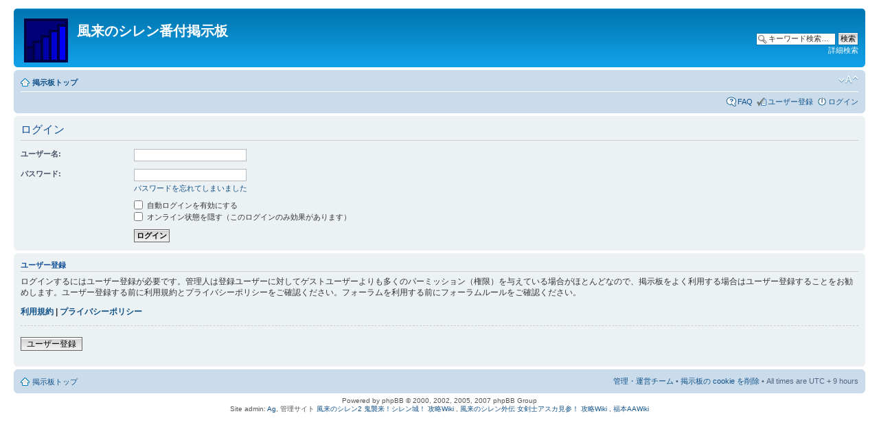

--- FILE ---
content_type: text/html; charset=UTF-8
request_url: http://bbs.lsx3.com/ucp.php?mode=login&sid=73aa7d53f64a1ec69ff99afc9e1962b8
body_size: 4006
content:
<!DOCTYPE html PUBLIC "-//W3C//DTD XHTML 1.0 Strict//EN" "http://www.w3.org/TR/xhtml1/DTD/xhtml1-strict.dtd">
<html xmlns="http://www.w3.org/1999/xhtml" dir="ltr" lang="ja-JP" xml:lang="ja-JP">
<head>

<meta http-equiv="content-type" content="text/html; charset=UTF-8" />
<meta http-equiv="content-style-type" content="text/css" />
<meta http-equiv="content-language" content="ja-JP" />
<meta http-equiv="imagetoolbar" content="no" />
<meta name="resource-type" content="document" />
<meta name="distribution" content="global" />
<meta name="copyright" content="2000, 2002, 2005, 2007 phpBB Group" />
<meta name="keywords" content="" />
<meta name="description" content="" />
<meta http-equiv="X-UA-Compatible" content="IE=EmulateIE7" />
<title>風来のシレン番付掲示板 &bull; ユーザーCP &bull; ログイン</title>

<!-- MOD : MSSTI RSS Feeds (V1.2.1) - Start //--><link rel="alternate" type="application/rss+xml" title="RSS Feeds - 風来のシレン番付掲示板" href="http://bbs.lsx3.com/rss.php" />
<link rel="alternate" type="application/rss+xml" title="RSS Feeds - New posts" href="http://bbs.lsx3.com/rss.php?mode=newposts" /><link rel="alternate" type="application/rss+xml" title="RSS Feeds - 全てのフォーラム" href="http://bbs.lsx3.com/rss.php?mode=forums" /><link rel="alternate" type="application/rss+xml" title="RSS Feeds - 全てのトピック" href="http://bbs.lsx3.com/rss.php?mode=topics" /><link rel="alternate" type="application/rss+xml" title="RSS Feeds - 全ての投稿記事" href="http://bbs.lsx3.com/rss.php?mode=posts" /><link rel="alternate" type="application/rss+xml" title="RSS Feeds - Attachments" href="http://bbs.lsx3.com/rss.php?mode=attachments" /><!-- MOD : MSSTI RSS Feeds (V1.2.1) - End //-->


<!--
	phpBB style name: prosilver
	Based on style:   prosilver (this is the default phpBB3 style)
	Original author:  Tom Beddard ( http://www.subBlue.com/ )
	Modified by:      
	
	NOTE: This page was generated by phpBB, the free open-source bulletin board package.
	      The phpBB Group is not responsible for the content of this page and forum. For more information
	      about phpBB please visit http://www.phpbb.com
-->

<script type="text/javascript">
// <![CDATA[
	var jump_page = '移動先のページ番号を入力してください:';
	var on_page = '';
	var per_page = '';
	var base_url = '';
	var style_cookie = 'phpBBstyle';
	var style_cookie_settings = '; path=/; domain=bbs.lsx3.com';
	var onload_functions = new Array();
	var onunload_functions = new Array();

	
	/**
	* Find a member
	*/
	function find_username(url)
	{
		popup(url, 760, 570, '_usersearch');
		return false;
	}

	/**
	* New function for handling multiple calls to window.onload and window.unload by pentapenguin
	*/
	window.onload = function()
	{
		for (var i = 0; i < onload_functions.length; i++)
		{
			eval(onload_functions[i]);
		}
	}

	window.onunload = function()
	{
		for (var i = 0; i < onunload_functions.length; i++)
		{
			eval(onunload_functions[i]);
		}
	}

// ]]>
</script>
<script type="text/javascript" src="./styles/prosilver/template/styleswitcher.js"></script>
<script type="text/javascript" src="./styles/prosilver/template/forum_fn.js"></script>

<link href="./styles/prosilver/theme/print.css" rel="stylesheet" type="text/css" media="print" title="printonly" />
<link href="./style.php?sid=9e3a8903d047fae109f0363abbc25f6e&amp;id=1&amp;lang=en" rel="stylesheet" type="text/css" media="screen, projection" />

<link href="./styles/prosilver/theme/normal.css" rel="stylesheet" type="text/css" title="A" />
<link href="./styles/prosilver/theme/medium.css" rel="alternate stylesheet" type="text/css" title="A+" />
<link href="./styles/prosilver/theme/large.css" rel="alternate stylesheet" type="text/css" title="A++" />


<script type="text/javascript">

  var _gaq = _gaq || [];
  _gaq.push(['_setAccount', 'UA-11255283-7']);
  _gaq.push(['_trackPageview']);

  (function() {
    var ga = document.createElement('script'); ga.type = 'text/javascript'; ga.async = true;
    ga.src = ('https:' == document.location.protocol ? 'https://ssl' : 'http://www') + '.google-analytics.com/ga.js';
    var s = document.getElementsByTagName('script')[0]; s.parentNode.insertBefore(ga, s);
  })();

</script>

</head>

<body id="phpbb" class="section-ucp ltr">

<div id="wrap">
	<a id="top" name="top" accesskey="t"></a>
	<div id="page-header">
		<div class="headerbar">
			<div class="inner"><span class="corners-top"><span></span></span>

			<div id="site-description">
				<a href="./" title="掲示板トップ" id="logo"><img src="./styles/prosilver/imageset/site_logo.png" width="64" height="64" alt="" title="" /></a>
				<h1>風来のシレン番付掲示板</h1>
				<p></p>
				<p class="skiplink"><a href="#start_here">コンテンツへ</a></p>
			</div>

					<div id="search-box">
				<form action="./search.php?sid=9e3a8903d047fae109f0363abbc25f6e" method="post" id="search">
				<fieldset>
					<input name="keywords" id="keywords" type="text" maxlength="128" title="キーワード検索" class="inputbox search" value="キーワード検索…" onclick="if(this.value=='キーワード検索…')this.value='';" onblur="if(this.value=='')this.value='キーワード検索…';" /> 
					<input class="button2" value="検索" type="submit" /><br />
					<a href="./search.php?sid=9e3a8903d047fae109f0363abbc25f6e" title="詳細検索ページへ移動します">詳細検索</a> 				</fieldset>
				</form>
			</div>
		
			<span class="corners-bottom"><span></span></span></div>
		</div>

		<div class="navbar">
			<div class="inner"><span class="corners-top"><span></span></span>

			<ul class="linklist navlinks">
				<li class="icon-home"><a href="./" accesskey="h">掲示板トップ</a> </li>

				<li class="rightside"><a href="#" onclick="fontsizeup(); return false;" onkeypress="fontsizeup(); return false;" class="fontsize" title="フォントサイズの変更">フォントサイズの変更</a></li>

							</ul>

			
			<ul class="linklist rightside">
				<li class="icon-faq"><a href="./faq.php?sid=9e3a8903d047fae109f0363abbc25f6e" title="よくある質問">FAQ</a></li>
				<li class="icon-register"><a href="./ucp.php?mode=register&amp;sid=9e3a8903d047fae109f0363abbc25f6e">ユーザー登録</a></li>					<li class="icon-logout"><a href="./ucp.php?mode=login&amp;sid=9e3a8903d047fae109f0363abbc25f6e" title="ログイン" accesskey="l">ログイン</a></li>
							</ul>

			<span class="corners-bottom"><span></span></span></div>
		</div>

	</div>

	<a name="start_here"></a>
	<div id="page-body">
		
		 
<form action="./ucp.php?mode=login&amp;sid=9e3a8903d047fae109f0363abbc25f6e" method="post" id="login">
<div class="panel">
	<div class="inner"><span class="corners-top"><span></span></span>

	<div class="content">
		<h2>ログイン</h2>
		
		<fieldset class="fields1">
				<dl>
			<dt><label for="username">ユーザー名:</label></dt>
			<dd><input type="text" tabindex="1" name="username" id="username" size="25" value="" class="inputbox autowidth" /></dd>
		</dl>
		<dl>
			<dt><label for="password">パスワード:</label></dt>
			<dd><input type="password" tabindex="2" id="password" name="password" size="25" class="inputbox autowidth" /></dd>
			<dd><a href="./ucp.php?mode=sendpassword&amp;sid=9e3a8903d047fae109f0363abbc25f6e">パスワードを忘れてしまいました</a></dd>		</dl>
		
				<dl>
			<dd><label for="autologin"><input type="checkbox" name="autologin" id="autologin" tabindex="4" /> 自動ログインを有効にする</label></dd>			<dd><label for="viewonline"><input type="checkbox" name="viewonline" id="viewonline" tabindex="5" /> オンライン状態を隠す（このログインのみ効果があります）</label></dd>
		</dl>
				<dl>
			<dt>&nbsp;</dt>
			<dd><input type="hidden" name="redirect" value="index.php" />
<input type="hidden" name="sid" value="9e3a8903d047fae109f0363abbc25f6e" />
<input type="submit" name="login" tabindex="6" value="ログイン" class="button1" /></dd>
		</dl>
	
		</fieldset>
	</div>
	<span class="corners-bottom"><span></span></span></div>
</div>

	<div class="panel">
		<div class="inner"><span class="corners-top"><span></span></span>

		<div class="content">
			<h3>ユーザー登録</h3>
			<p>ログインするにはユーザー登録が必要です。管理人は登録ユーザーに対してゲストユーザーよりも多くのパーミッション（権限）を与えている場合がほとんどなので、掲示板をよく利用する場合はユーザー登録することをお勧めします。ユーザー登録する前に利用規約とプライバシーポリシーをご確認ください。フォーラムを利用する前にフォーラムルールをご確認ください。</p>
			<p><strong><a href="./ucp.php?mode=terms&amp;sid=9e3a8903d047fae109f0363abbc25f6e">利用規約</a> | <a href="./ucp.php?mode=privacy&amp;sid=9e3a8903d047fae109f0363abbc25f6e">プライバシーポリシー</a></strong></p>
			<hr class="dashed" />
			<p><a href="./ucp.php?mode=register&amp;sid=9e3a8903d047fae109f0363abbc25f6e" class="button2">ユーザー登録</a></p>
		</div>

		<span class="corners-bottom"><span></span></span></div>
	</div>

</form>

</div>

<div id="page-footer">

	<div class="navbar">
		<div class="inner"><span class="corners-top"><span></span></span>

		<ul class="linklist">
			<li class="icon-home"><a href="./" accesskey="h">掲示板トップ</a></li>
							<li class="rightside"><a href="./memberlist.php?mode=leaders&amp;sid=9e3a8903d047fae109f0363abbc25f6e">管理・運営チーム</a> &bull; <a href="./ucp.php?mode=delete_cookies&amp;sid=9e3a8903d047fae109f0363abbc25f6e">掲示板の cookie を削除</a> &bull; All times are UTC + 9 hours </li>
		</ul>

		<span class="corners-bottom"><span></span></span></div>
	</div>
	
<!--
	We request you retain the full copyright notice below including the link to www.phpbb.com.
	This not only gives respect to the large amount of time given freely by the developers
	but also helps build interest, traffic and use of phpBB3. If you (honestly) cannot retain
	the full copyright we ask you at least leave in place the "Powered by phpBB" line, with
	"phpBB" linked to www.phpbb.com. If you refuse to include even this then support on our
	forums may be affected.

	The phpBB Group : 2006
//-->

	<div class="copyright">Powered by phpBB &copy; 2000, 2002, 2005, 2007 phpBB Group
		<br> Site admin: <a href="http://lsx3.com/">Ag</a>, 管理サイト <a href="http://shiren2.lsx3.com/">風来のシレン2 鬼襲来！シレン城！ 攻略Wiki</a> , <a href="http://asuka.lsx3.com/">風来のシレン外伝 女剣士アスカ見参！ 攻略Wiki</a> , <a href="http://fukumoto.lsx3.com/">福本AAWiki</a><p>
	</div>
</div>

</div>

<div>
	<a id="bottom" name="bottom" accesskey="z"></a>
	</div>

</body>
</html>